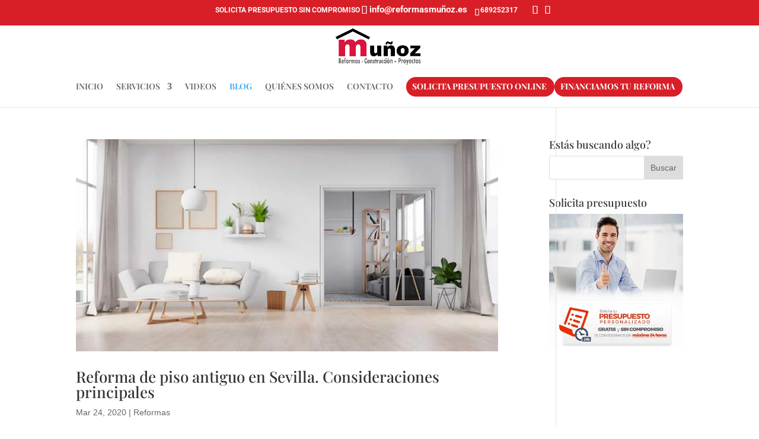

--- FILE ---
content_type: text/css
request_url: https://www.xn--reformasmuoz-jhb.es/wp-content/et-cache/home/et-divi-dynamic-late.css
body_size: 7
content:
@font-face{font-family:FontAwesome;font-style:normal;font-weight:400;font-display:block;src:url(//www.xn--reformasmuoz-jhb.es/wp-content/themes/Divi/core/admin/fonts/fontawesome/fa-regular-400.eot);src:url(//www.xn--reformasmuoz-jhb.es/wp-content/themes/Divi/core/admin/fonts/fontawesome/fa-regular-400.eot?#iefix) format("embedded-opentype"),url(//www.xn--reformasmuoz-jhb.es/wp-content/themes/Divi/core/admin/fonts/fontawesome/fa-regular-400.woff2) format("woff2"),url(//www.xn--reformasmuoz-jhb.es/wp-content/themes/Divi/core/admin/fonts/fontawesome/fa-regular-400.woff) format("woff"),url(//www.xn--reformasmuoz-jhb.es/wp-content/themes/Divi/core/admin/fonts/fontawesome/fa-regular-400.ttf) format("truetype"),url(//www.xn--reformasmuoz-jhb.es/wp-content/themes/Divi/core/admin/fonts/fontawesome/fa-regular-400.svg#fontawesome) format("svg")}@font-face{font-family:FontAwesome;font-style:normal;font-weight:900;font-display:block;src:url(//www.xn--reformasmuoz-jhb.es/wp-content/themes/Divi/core/admin/fonts/fontawesome/fa-solid-900.eot);src:url(//www.xn--reformasmuoz-jhb.es/wp-content/themes/Divi/core/admin/fonts/fontawesome/fa-solid-900.eot?#iefix) format("embedded-opentype"),url(//www.xn--reformasmuoz-jhb.es/wp-content/themes/Divi/core/admin/fonts/fontawesome/fa-solid-900.woff2) format("woff2"),url(//www.xn--reformasmuoz-jhb.es/wp-content/themes/Divi/core/admin/fonts/fontawesome/fa-solid-900.woff) format("woff"),url(//www.xn--reformasmuoz-jhb.es/wp-content/themes/Divi/core/admin/fonts/fontawesome/fa-solid-900.ttf) format("truetype"),url(//www.xn--reformasmuoz-jhb.es/wp-content/themes/Divi/core/admin/fonts/fontawesome/fa-solid-900.svg#fontawesome) format("svg")}@font-face{font-family:FontAwesome;font-style:normal;font-weight:400;font-display:block;src:url(//www.xn--reformasmuoz-jhb.es/wp-content/themes/Divi/core/admin/fonts/fontawesome/fa-brands-400.eot);src:url(//www.xn--reformasmuoz-jhb.es/wp-content/themes/Divi/core/admin/fonts/fontawesome/fa-brands-400.eot?#iefix) format("embedded-opentype"),url(//www.xn--reformasmuoz-jhb.es/wp-content/themes/Divi/core/admin/fonts/fontawesome/fa-brands-400.woff2) format("woff2"),url(//www.xn--reformasmuoz-jhb.es/wp-content/themes/Divi/core/admin/fonts/fontawesome/fa-brands-400.woff) format("woff"),url(//www.xn--reformasmuoz-jhb.es/wp-content/themes/Divi/core/admin/fonts/fontawesome/fa-brands-400.ttf) format("truetype"),url(//www.xn--reformasmuoz-jhb.es/wp-content/themes/Divi/core/admin/fonts/fontawesome/fa-brands-400.svg#fontawesome) format("svg")}